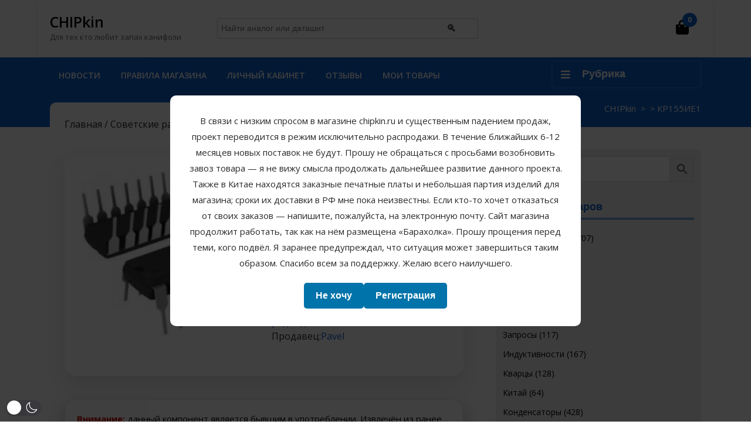

--- FILE ---
content_type: text/html; charset=UTF-8
request_url: https://chipkin.ru/wp-admin/admin-ajax.php
body_size: 138
content:
{"post_id":11650,"counted":true,"storage":{"name":["pvc_visits[0]"],"value":["1769401322b11650"],"expiry":[1769401322]},"type":"post"}

--- FILE ---
content_type: text/css
request_url: https://chipkin.ru/wp-content/cache/autoptimize/css/autoptimize_single_350971f3b9c1dffad6d58c5fb4893364.css?ver=6.8.3
body_size: 53821
content:
html{line-height:1.15;-ms-text-size-adjust:100%;-webkit-text-size-adjust:100%}body{margin:0;font-family:'Open Sans',sans-serif}h1,h2,h3,h4,h5,h6{font-family:'Poppins',sans-serif}p{margin-bottom:0;line-height:1.8;font-size:15px}article,aside,footer,header,nav,section{display:block}button,input,optgroup,select,textarea{font-size:100%;line-height:1.15;margin:0}button,input{overflow:visible}button,select{text-transform:none}button,html [type=button],[type=reset],[type=submit]{-webkit-appearance:button}button::-moz-focus-inner,[type=button]::-moz-focus-inner,[type=reset]::-moz-focus-inner,[type=submit]::-moz-focus-inner{border-style:none;padding:0}button:-moz-focusring,[type=button]:-moz-focusring,[type=reset]:-moz-focusring,[type=submit]:-moz-focusring{outline:1px dotted ButtonText}fieldset{border:1px solid #bbb;margin:0 2px;padding:.35em .625em .75em}legend{-webkit-box-sizing:border-box;-moz-box-sizing:border-box;box-sizing:border-box;color:inherit;display:table;max-width:100%;padding:0;white-space:normal}progress{display:inline-block;vertical-align:baseline}textarea{overflow:auto}[type=checkbox],[type=radio]{-webkit-box-sizing:border-box;-moz-box-sizing:border-box;box-sizing:border-box;padding:0}[type=number]::-webkit-inner-spin-button,[type=number]::-webkit-outer-spin-button{height:auto}[type=search]{-webkit-appearance:textfield;outline-offset:-2px}[type=search]::-webkit-search-cancel-button,[type=search]::-webkit-search-decoration{-webkit-appearance:none}::-webkit-file-upload-button{-webkit-appearance:button;font:inherit}details,menu{display:block}summary{display:list-item}canvas{display:inline-block}template{display:none}[hidden]{display:none}.clear:before,.clear:after,.entry-content:before,.entry-content:after,.entry-footer:before,.entry-footer:after,.comment-content:before,.comment-content:after,.site-header:before,.site-header:after,.site-content:before,.site-content:after,.site-footer:before,.site-footer:after,.nav-links:before,.nav-links:after,.pagination:before,.pagination:after,.comment-author:before,.comment-author:after,.widget-area:before,.widget-area:after,.widget:before,.widget:after,.comment-meta:before,.comment-meta:after{content:"";display:table;table-layout:fixed}.clear:after,.entry-content:after,.entry-footer:after,.comment-content:after,.site-header:after,.site-content:after,.site-footer:after,.nav-links:after,.pagination:after,.comment-author:after,.widget-area:after,.widget:after,.comment-meta:after{clear:both}label{color:#333;display:block;font-weight:800;margin-bottom:.5em}fieldset{margin-bottom:1em}input[type=text],input[type=email],input[type=url],input[type=password],input[type=search],input[type=number],input[type=tel],input[type=range],input[type=date],input[type=month],input[type=week],input[type=time],input[type=datetime],input[type=datetime-local],input[type=color],textarea{color:#666;background:#fff;background-image:-webkit-linear-gradient(rgba(255,255,255,0),rgba(255,255,255,0));border:1px solid #bbb;-webkit-border-radius:3px;border-radius:3px;display:block;padding:.7em;width:100%}input[type=text]:focus,input[type=email]:focus,input[type=url]:focus,input[type=password]:focus,input[type=search]:focus,input[type=number]:focus,input[type=tel]:focus,input[type=range]:focus,input[type=date]:focus,input[type=month]:focus,input[type=week]:focus,input[type=time]:focus,input[type=datetime]:focus,input[type=datetime-local]:focus,input[type=color]:focus,textarea:focus{color:#222;border-color:#333}select{border:1px solid #bbb;-webkit-border-radius:3px;border-radius:3px;height:3em;max-width:100%}input[type=radio],input[type=checkbox]{margin-right:.5em}input[type=radio]+label,input[type=checkbox]+label{font-weight:400}button,input[type=button],input[type=submit]{background-color:#222;border:0;-webkit-border-radius:2px;border-radius:2px;-webkit-box-shadow:none;box-shadow:none;color:#fff;cursor:pointer;display:inline-block;font-size:14px;font-size:.875rem;font-weight:800;line-height:1;padding:1em 2em;text-shadow:none;-webkit-transition:background .2s;transition:background .2s}input+button,input+input[type=button],input+input[type=submit]{padding:.75em 2em}button.secondary,input[type=reset],input[type=button].secondary,input[type=reset].secondary,input[type=submit].secondary{background-color:#ddd;color:#222}button:hover,button:focus,input[type=button]:hover,input[type=button]:focus,input[type=submit]:hover,input[type=submit]:focus{background:#767676}button.secondary:hover,button.secondary:focus,input[type=reset]:hover,input[type=reset]:focus,input[type=button].secondary:hover,input[type=button].secondary:focus,input[type=reset].secondary:hover,input[type=reset].secondary:focus,input[type=submit].secondary:hover,input[type=submit].secondary:focus{background:#bbb}hr{background-color:#bbb;border:0;height:1px;margin-bottom:1.5em}ul,ol{margin:0 0 1.5em;padding:0}ul{list-style:disc}ol{list-style:decimal}li>ul,li>ol{margin-bottom:0;margin-left:1.5em}dt{font-weight:700}dd{margin:0 1.5em 1.5em}table{border-collapse:collapse;margin:0 0 1.5em;width:100%}thead th{border-bottom:2px solid #bbb;padding-bottom:.5em}th{padding:.4em;text-align:left}tr{border-bottom:1px solid #eee}td{padding:.4em}th:first-child,td:first-child{padding-left:0}th:last-child,td:last-child{padding-right:0}.screen-reader-text{border:0;clip:rect(1px,1px,1px,1px);clip-path:inset(50%);height:1px;margin:-1px;overflow:hidden;padding:0;position:absolute;width:1px;word-wrap:normal !important}.screen-reader-text:focus{background-color:#eee;clip:auto !important;clip-path:none;color:#444;display:block;font-size:1em;height:auto;left:5px;line-height:normal;padding:15px 23px 14px;text-decoration:none;top:5px;width:auto;z-index:100000}a{color:#222;text-decoration:none}a:hover,a:active{color:#000;outline:0;text-decoration:none}a:focus,input:focus,textarea:focus,button:focus,.woocommerce form .form-row input.input-text:focus,.woocommerce form .form-row textarea:focus{text-decoration:none;outline:-webkit-focus-ring-color auto 1px}.site-footer a:focus,.site-footer input:focus,.site-footer button:focus,button.product-btn:focus,.topbar a:focus,.menu-sec a:focus{outline-color:#fff}.lz-content a,.entry-content a,.comment-body a,.textwidget a,.woocommerce-product-details__short-description a{color:#0d61cc;text-decoration:underline}.entry-content a,.entry-summary a,.widget a,.site-footer .widget-area a,.posts-navigation a,.widget_authors a strong{-webkit-transition:color 80ms ease-in,-webkit-box-shadow .13s ease-in-out;transition:color 80ms ease-in,-webkit-box-shadow .13s ease-in-out;transition:color 80ms ease-in,box-shadow .13s ease-in-out;transition:color 80ms ease-in,box-shadow .13s ease-in-out,-webkit-box-shadow .13s ease-in-out}.entry-title a,.entry-meta a,.page-links a,.page-links a .page-number,.entry-footer a,.entry-footer .cat-links a,.entry-footer .tags-links a,.edit-link a,.post-navigation a,.logged-in-as a,.comment-navigation a,.comment-metadata a,.comment-metadata a.comment-edit-link,.comment-reply-link,a .nav-title,.pagination a,.comments-pagination a,.site-info a,.widget .widget-title a,.widget ul li a,.site-footer .widget-area ul li a,.site-footer .widget-area ul li a{text-decoration:none;-webkit-transition:color 80ms ease-in,-webkit-box-shadow .13s ease-in-out;transition:color 80ms ease-in,-webkit-box-shadow .13s ease-in-out;transition:color 80ms ease-in,box-shadow .13s ease-in-out;transition:color 80ms ease-in,box-shadow .13s ease-in-out,-webkit-box-shadow .13s ease-in-out}.entry-content a img,.widget a img{-webkit-box-shadow:0 0 0 8px #fff;box-shadow:0 0 0 8px #fff}.post-navigation a:focus .icon,.post-navigation a:hover .icon{color:#222}.continue-btn a{color:#fff;background:#0d61cc;padding:12px 25px;display:inline-block;border-radius:30px;font-size:15px;text-decoration:none}.continue-btn a:hover{background:#ff0c12}.continue-btn{margin-top:15px;text-align:right}.post-thumbnail{margin-bottom:10px}.post-thumbnail a img{-webkit-backface-visibility:hidden;-webkit-transition:opacity .2s;transition:opacity .2s}.post-thumbnail a:hover img,.post-thumbnail a:focus img{opacity:.7}#inner-pages-header{padding:2% 0 5%;position:relative;background:#0d61cc}#inner-pages-header h1{color:#fff;font-weight:600;font-size:30px;margin:0;letter-spacing:1px}#inner-pages-header .theme-breadcrumb{font-size:14px;color:#fff}#inner-pages-header .theme-breadcrumb a,#inner-pages-header .theme-breadcrumb span{color:#fff;font-size:15px;display:inline-block}#inner-pages-header .theme-breadcrumb a{color:#fff}.single .content-area,.page-template-default .content-area{margin:-80px 0 0;position:relative;padding:25px;background:#fff;border-radius:10px}.page-template-custom-home-page #inner-pages-header{display:none}#sidelong-menu,#top-menu{display:inline;background:#0d61cc}#resp-menu{display:none}#top-menu{text-align:right}ul.list_nav{margin:0 auto;text-align:center;display:block}.nav-menu ul{margin:0;padding:0;font-weight:400;font-size:14px;text-transform:uppercase;font-weight:700}.nav-menu li{display:inline-block;margin:0;position:relative;padding:15px 20px 8px 15px}.nav-menu ul li a{color:#fff;font-size:14px;display:block;text-transform:uppercase;font-weight:600;border-bottom:1px solid transparent}.nav-menu ul li a:hover{border-bottom-color:#8a9dbc;color:#8a9dbc}.nav-menu ul ul{display:none;position:absolute;min-width:215px;z-index:9999;animation-name:bounceInUp}.nav-menu ul ul ul{left:216px;top:0}.nav-menu ul ul a{color:#fff;padding:10px;background:#0d61cc;transition:all .5s ease 0s;border:none}.nav-menu ul ul a:hover{background:#000;color:#fff}.nav-menu ul ul li{float:none;display:block;text-align:left;border-left:none;border-right:none !important;padding:0}.nav-menu ul ul li:last-child{border-bottom:0}.nav-menu ul li:hover>ul{display:block}.nav-menu a:hover{color:#121212}.nav-menu .menu>ul>li.highlight{background-color:#006ccc}.nav-menu .menu>ul>li.highlight:hover{background:0 0}.sf-arrows .sf-with-ul:after{content:'\f107';font-family:'Font Awesome 5 Free';font-weight:900;position:absolute;right:6px;top:16px}.sf-arrows ul .sf-with-ul:hover:after{transform:rotate(270deg)}.sf-arrows ul .sf-with-ul:after{top:12px;right:15px}.toggle-menu,a.closebtn{display:none}.custom-header{margin-bottom:0 !important}.main-top{padding:10px 0;background:#fff}.logo{padding:12px 0}.logo h1,.logo p.site-title{font-size:25px;margin-bottom:0;line-height:1.2;font-weight:600}.logo h1 a,.logo p.site-title a{text-decoration:none !important;color:#000}.menu-sec{background:#0d61cc;padding:4px 0}.topbar{background:#0d61cc}.sale-text{padding:14px 0;color:#fff;font-size:14px}.sale-text i{margin-right:6px;font-size:13px}.main-top .search-box{margin:15px 0}form.woocommerce-product-search{position:relative}.woocommerce-product-search input.search-field{border-radius:5px;border:2px solid #e5e5e5;font-size:14px}.woocommerce-product-search button{background:url(//chipkin.ru/wp-content/themes/perfect-ecommerce-store/assets/images/search.png) center no-repeat #0d61cc;text-indent:-99999px;width:45px;border-radius:5px;border-top-left-radius:0;border-bottom-left-radius:0;bottom:0;top:0;right:0;position:absolute;padding:0}#sidebar .woocommerce-product-search input.search-field{border-color:#aaa}.cart_icon{text-align:center;margin:24px 0}.cart_icon i{color:#000;font-size:25px}span.cart-value{position:absolute;top:12px;color:#fff;font-weight:700;background:#0d61cc;font-size:12px;border-radius:50%;width:25px;line-height:2}li.cart_box{list-style:none}button.product-btn{width:100%;border:2px solid #2273cf;background:#0d61cc;padding:8px 14px;cursor:pointer;font-size:18px;font-weight:600;color:#fff;text-align:left;border-radius:5px}.product-btn i{font-size:18px;margin:5px 20px 5px 0;float:left}.category-box{position:relative}.menu-sec .product-cat{background:#fff;position:absolute;width:100%;z-index:999;list-style:none;box-shadow:0px 4px 4px rgba(0,0,0,.3);border-bottom-left-radius:5px;border-bottom-right-radius:5px;max-height:445px;overflow-y:scroll;display:none}.product-cat i{font-size:10px;margin-right:5px;font-size:11px;font-weight:400;color:#7c8396;transform:scale(1);transition:all .5s ease 0s}.product-cat li a{color:#7c8396;font-size:14px;text-transform:capitalize;padding:10px;display:block}.product-cat a:hover,.product-cat a:hover i{color:#0d61cc}.product-cat a:hover i{transform:scale(1.3);color:#0d61cc}#masthead .wrap{position:relative}.site-header{background-color:#eee;position:relative}.site-title,.site-title a{color:#222;opacity:1}body.has-header-image .site-title,body.has-header-video .site-title,body.has-header-image .site-title a,body.has-header-video .site-title a{color:#fff}.site-description{color:#666;font-size:13px;font-size:.8125rem;margin-bottom:0}body.has-header-image .site-description,body.has-header-video .site-description{color:#fff;opacity:.8}.custom-logo-link{display:inline-block;padding-right:1em;vertical-align:middle;width:auto}.custom-logo-link img{display:inline-block;max-height:80px;width:auto}body.home.title-tagline-hidden.has-header-image .custom-logo-link img,body.home.title-tagline-hidden.has-header-video .custom-logo-link img{max-height:200px;max-width:100%}.custom-logo-link a:hover,.custom-logo-link a:focus{opacity:.9}body:not(.title-tagline-hidden) .site-branding-text{display:inline-block;vertical-align:middle}.custom-header{position:relative}.has-header-image.perfect-ecommerce-store-front-page .custom-header,.has-header-video.perfect-ecommerce-store-front-page .custom-header,.has-header-image.home.blog .custom-header,.has-header-video.home.blog .custom-header{display:table;height:300px;height:75vh;width:100%}.custom-header-media{bottom:0;left:0;overflow:hidden;position:absolute;right:0;top:0;width:100%}.custom-header-media:before{background:-moz-linear-gradient(to top,rgba(0,0,0,0) 0%,rgba(0,0,0,.3) 75%,rgba(0,0,0,.3) 100%);background:-webkit-linear-gradient(to top,rgba(0,0,0,0) 0%,rgba(0,0,0,.3) 75%,rgba(0,0,0,.3) 100%);background:linear-gradient(to bottom,rgba(0,0,0,0) 0%,rgba(0,0,0,.3) 75%,rgba(0,0,0,.3) 100%);filter:progid:DXImageTransform.Microsoft.gradient(startColorstr="#00000000",endColorstr="#4d000000",GradientType=0);bottom:0;content:"";display:block;height:100%;left:0;position:absolute;right:0;z-index:2}.has-header-image .custom-header-media img,.has-header-video .custom-header-media video,.has-header-video .custom-header-media iframe{position:fixed;height:auto;left:50%;max-width:1000%;min-height:100%;min-width:100%;min-width:100vw;width:auto;top:50%;padding-bottom:1px;-ms-transform:translateX(-50%) translateY(-50%);-moz-transform:translateX(-50%) translateY(-50%);-webkit-transform:translateX(-50%) translateY(-50%);transform:translateX(-50%) translateY(-50%)}.wp-custom-header .wp-custom-header-video-button{background-color:rgba(34,34,34,.5);border:1px solid rgba(255,255,255,.6);color:rgba(255,255,255,.6);height:45px;overflow:hidden;padding:0;position:fixed;right:30px;top:30px;-webkit-transition:background-color .2s ease-in-out,border-color .2s ease-in-out,color .3s ease-in-out;transition:background-color .2s ease-in-out,border-color .2s ease-in-out,color .3s ease-in-out;width:45px}.wp-custom-header .wp-custom-header-video-button:hover,.wp-custom-header .wp-custom-header-video-button:focus{border-color:rgba(255,255,255,.8);background-color:rgba(34,34,34,.8);color:#fff}.admin-bar .wp-custom-header-video-button{top:62px}.has-header-image:not(.perfect-ecommerce-store-front-page):not(.home) .custom-header-media img{bottom:0;position:absolute;top:auto;-ms-transform:translateX(-50%) translateY(0);-moz-transform:translateX(-50%) translateY(0);-webkit-transform:translateX(-50%) translateY(0);transform:translateX(-50%) translateY(0)}@supports (object-fit:cover){.has-header-image .custom-header-media img,.has-header-video .custom-header-media video,.has-header-video .custom-header-media iframe,.has-header-image:not(.perfect-ecommerce-store-front-page):not(.home) .custom-header-media img{height:100%;left:0;-o-object-fit:cover;object-fit:cover;top:0;-ms-transform:none;-moz-transform:none;-webkit-transform:none;transform:none;width:100%}}body:not(.has-header-image):not(.has-header-video) .custom-header-media{display:none}.perfect-ecommerce-store-front-page .site-content{padding:0}.perfect-ecommerce-store-panel{overflow:hidden;position:relative}.panel-image{background-position:center center;background-repeat:no-repeat;-webkit-background-size:cover;background-size:cover;position:relative}.panel-image:before{background:-webkit-linear-gradient(to top,rgba(0,0,0,0) 0%,rgba(0,0,0,.3) 100%);background:-webkit-gradient(linear,left top,left bottom,from(rgba(0,0,0,0)),to(rgba(0,0,0,.3)));background:-webkit-linear-gradient(to top,rgba(0,0,0,0) 0%,rgba(0,0,0,.3) 100%);background:linear-gradient(to bottom,rgba(0,0,0,0) 0%,rgba(0,0,0,.3) 100%);filter:progid:DXImageTransform.Microsoft.gradient(startColorstr="#00000000",endColorstr="#4d000000",GradientType=0);bottom:0;content:"";left:0;right:0;position:absolute;top:100px}.perfect-ecommerce-store-front-page article:not(.has-post-thumbnail):not(:first-child){border-top:1px solid #ddd}.panel-content{position:relative}.panel-content .wrap{padding-bottom:.5em;padding-top:1.75em}.perfect-ecommerce-store-panel .edit-link{display:block;margin:.3em 0 0}.perfect-ecommerce-store-panel .entry-header .edit-link{font-size:14px;font-size:.875rem}.perfect-ecommerce-store-front-page .panel-content .recent-posts article{border:0;color:#333;margin-bottom:3em}.recent-posts .entry-header{margin-bottom:1.2em}.page .panel-content .recent-posts .entry-title{font-size:20px;font-size:1.25rem;font-weight:300;letter-spacing:0;text-transform:none}.perfect-ecommerce-store-panel .recent-posts .entry-header .edit-link{color:#222;display:inline-block;font-size:11px;font-size:.6875rem;margin-left:1em}#content{padding:3% 0}.page-template-custom-home-page #content{padding:0}#first-section{padding:1% 0}#first-section .product-cat{background:#fff;list-style:none;border-radius:5px;border:2px solid #e6e6e6;border-bottom-left-radius:3px;border-bottom-right-radius:3px}#first-section .product-cat ul{list-style:none;height:430px;overflow-y:scroll;margin:0}#first-section strong{width:100%;border:2px solid #2273cf;background:#0d61cc;padding:10px 14px;cursor:pointer;font-size:16px;font-weight:700;color:#fff;text-align:left;border-radius:4px;border-bottom-left-radius:0;border-bottom-right-radius:0;display:block}#first-section .product-cat li{margin:0 10px}#slider .carousel-control-next-icon,#slider .carousel-control-prev-icon{background:0 0;border:1px dashed #0d61cc;padding:4px 10px;color:#ff0c12;font-size:12px;font-weight:500}#slider .carousel-control-next-icon:hover,#slider .carousel-control-prev-icon:hover{border-color:#ff0c12;color:#0d61cc;transition:all .3s cubic-bezier(0,.000,.23,1);background-position:0;transform:scale(.9)}#slider{max-width:100%;padding:0;background:#fff;position:relative}#slider img{width:100%;opacity:.8}#slider .carousel-item-next,#slider .carousel-item-prev,#slider .carousel-item.active{display:block !important}#slider .carousel-control-prev{top:auto;left:auto;right:5%;opacity:1;width:10%;bottom:17%}#slider .carousel-control-next{opacity:1;top:auto;left:auto;right:5%;width:10%;bottom:10%}.carousel-control-next-icon,.carousel-control-prev-icon{width:auto;height:auto}#slider .inner_carousel{text-align:left}#slider .inner_carousel h1{color:#000;font-weight:600;font-size:35px;margin-bottom:30px;padding:0}#slider .inner_carousel p{color:#fff;font-size:15px;letter-spacing:0px;margin-bottom:20px;font-weight:400}#slider .read-btn a.blogbutton-small{color:#fff;background:#0d61cc;padding:12px 25px;font-weight:500;font-size:16px;border-radius:4px}#slider .read-btn a.blogbutton-small:hover{background:#ff0c12;color:#fff}#slider .read-btn{margin-top:10px}#slider .carousel-caption{top:50%;transform:translateY(-50%);right:45%;left:4%;padding:0}#our-products{padding:1% 0}.blocks-sec{padding-bottom:2%}.blocks-sec .blocks{background:#eaeaea;padding:10px;border-radius:8px}.blocks-sec .blocks p{color:#848b93;font-size:14px}.blocks-sec .blocks strong{display:block;text-transform:uppercase;font-size:20px;font-weight:700;margin-bottom:10px}.blocks-sec .blocks strong a{color:#000}.blocks-sec .blocks:hover strong a{color:#0d61cc}.blocks-sec .block-text{padding:20px 6px}.pro-title strong{border-bottom:solid 1px #eaeaea;padding:5px 0;display:block;font-size:14px;color:#000;font-weight:600;text-transform:uppercase}.woocommerce ul.products li.product .button{text-indent:-99999px;background:url(//chipkin.ru/wp-content/themes/perfect-ecommerce-store/assets/images/cart.png) center no-repeat #fff;position:absolute;top:auto;bottom:0;left:5px;line-height:.8;opacity:0;-webkit-transform:translateY(100%);-moz-transform:translateY(100%);-ms-transform:translateY(100%);transform:translateY(100%);-webkit-transition:-webkit-transform .4s,opacity .1s .3s;-moz-transition:-moz-transform .4s,opacity .1s .3s;transition:transform 1.04s,opacity .1s .3s}.woocommerce ul.products li.product .button:hover{background:url(//chipkin.ru/wp-content/themes/perfect-ecommerce-store/assets/images/cart1.png) center no-repeat #fff}.woocommerce ul.products li.product:hover .button,.woocommerce ul.products li.product .button:focus{top:50%;left:5px;bottom:auto;opacity:1;-webkit-transform:translateY(-50%);-moz-transform:translateY(-50%);-ms-transform:translateY(-50%);transform:translateY(-50%);-webkit-transition:-webkit-transform .4s,opacity .1s;-moz-transition:-moz-transform .4s,opacity .1s;transition:transform .4s,opacity .1s;display:block}.woocommerce ul.products li.product:hover .woocommerce-loop-product__title{color:#ff0c12}.woocommerce ul.products li.product .woocommerce-loop-product__title{font-weight:400;font-size:16px !important}.category{padding:2% 0}.box-con{position:absolute;top:50%;margin:0 auto;text-align:center;width:100%;transform:translateY(-50%);color:#fff;font-size:30px}.box-con p{font-size:25px;text-transform:uppercase;font-weight:600;letter-spacing:1px}.box-image{background:#000;position:relative}.box-image img{opacity:.7}.woocommerce-product-gallery__image{padding:5px}h2.woocommerce-loop-product__title{color:#333;font-size:18px !important}.woocommerce ul.products li.product a img{margin:0}.woocommerce ul.products li.product .price{color:#7c8396;font-size:13px;font-weight:500}span.price del{margin-right:5px}.woocommerce ul.products li.product,.woocommerce-page ul.products li.product{margin-bottom:20px}.woocommerce #respond input#submit.alt,.woocommerce a.button.alt,.woocommerce button.button.alt,.woocommerce input.button.alt,.woocommerce #respond input#submit,.woocommerce a.button,.woocommerce button.button,.woocommerce input.button{color:#fff;background:#0d61cc;border-radius:30px;font-weight:400}.woocommerce #respond input#submit:hover,.woocommerce a.button:hover,.woocommerce button.button:hover,.woocommerce input.button:hover,.woocommerce #respond input#submit.alt:hover,.woocommerce a.button.alt:hover,.woocommerce button.button.alt:hover,.woocommerce input.button.alt:hover{background:#ff0c12;color:#fff}.woocommerce .quantity .qty{padding:8px}.select2-container--default .select2-selection--single{height:45px !important}.select2-container--default .select2-selection--single .select2-selection__rendered{padding:8px}.select2-container--default .select2-selection--single .select2-selection__arrow{top:10px !important}form.woocommerce-form.woocommerce-form-login.login{display:inline-block}.woocommerce .woocommerce-form-login .woocommerce-form-login__rememberme{display:block}span.onsale{background:#0d61cc !important;box-shadow:3px 3px 0 0 #333;padding:0 !important}.woocommerce-page .entry-content{width:100% !important}nav.woocommerce-MyAccount-navigation ul li{background:#0d61cc;margin-bottom:5px;font-size:17px;padding:12px 10px}nav.woocommerce-MyAccount-navigation ul li a{color:#fff;text-decoration:none}nav.woocommerce-MyAccount-navigation ul{padding:0 !important;margin:0;list-style:none}.col-1,.col-2{max-width:100% !important}.posted_in{display:block}.entry-summary a{color:#0d61cc}.woocommerce button.button.alt{padding:15px;border:none}.woocommerce-message{border-color:#0d61cc}.woocommerce-message:before,.woocommerce div.product p.price,.woocommerce div.product span.price,a.showcoupon{color:#0d61cc}.back-to-top,.back-to-top:after,.back-to-top-text{transition:all .25s ease-in-out}.back-to-top,.back-to-top:after{position:fixed;height:45px;width:45px;color:#fff;padding:3px 5px;font-size:12px;font-weight:700;background:#0d61cc}.back-to-top{right:30px;bottom:-12%;z-index:999;text-align:center;text-decoration:none;text-transform:uppercase;transform:rotate(-45deg);background:#000;border-radius:0}.back-to-top:after{display:inline-block;content:"";right:-1px;bottom:0;border-width:1px;background:0 0}.back-to-top-text{display:block;position:relative;transform:rotate(45deg) translate(2%,0%)}.back-to-top:focus{outline:none;background:#000}.back-to-top:hover:after{transform:translate(25%,-25%);background:#0d61cc;z-index:9;color:#fff}.back-to-top:hover{color:#fff;background:#000}.back-to-top:hover .back-to-top-text{z-index:99;transform:rotate(45deg) translate(2px,-16px)}.show-back-to-top{bottom:4%}.site-content-contain{position:relative}.sticky{position:relative}.post:not(.sticky) .icon-thumb-tack{display:none}.sticky .icon-thumb-tack{display:block;height:18px;left:-1.5em;position:absolute;top:1.65em;width:20px}.page .panel-content .entry-title,.page-title,body.page:not(.perfect-ecommerce-store-front-page) .entry-title{color:#222;font-size:25px;font-weight:600}.entry-header .entry-title{margin-bottom:0}.entry-title a{color:#0d61cc;text-decoration:none}h3.entry-title{font-size:20px;font-weight:500;padding-bottom:10px}.entry-title:not(:first-child){padding-top:0}.entry-meta{color:#767676;font-size:11px;font-size:.6875rem;font-weight:800;letter-spacing:.1818em;padding-bottom:.25em;text-transform:uppercase}.entry-meta a{color:#767676}.byline,.updated:not(.published){display:none}.single .byline,.group-blog .byline{display:inline}.pagination,.comments-pagination{border-top:1px solid #eee;font-size:14px;font-size:.875rem;font-weight:800;padding:2em 0 3em;text-align:center}.pagination .icon,.comments-pagination .icon{width:.666666666em;height:.666666666em}.comments-pagination{border:0}.page-numbers{display:none;padding:.5em .75em}.page-numbers.current{color:#767676;display:inline-block}.page-numbers.current .screen-reader-text{clip:auto;height:auto;overflow:auto;position:relative !important;width:auto}.prev.page-numbers,.next.page-numbers{background-color:#0d61cc;-webkit-border-radius:2px;border-radius:2px;display:inline-block;font-size:15px;line-height:1;border:1px solid #0d61cc;color:#fff;font-weight:600}.prev.page-numbers,.next.page-numbers{-webkit-transition:background-color .2s ease-in-out,border-color .2s ease-in-out,color .3s ease-in-out;transition:background-color .2s ease-in-out,border-color .2s ease-in-out,color .3s ease-in-out}.prev.page-numbers:focus,.prev.page-numbers:hover,.next.page-numbers:focus,.next.page-numbers:hover{background:0 0;color:#000;cursor:pointer}.nav-links a{color:#000;text-decoration:none !important}.prev.page-numbers,.next.page-numbers{font-size:14px;padding:10px}p.link-more{text-align:center;margin-top:0}a.more-link{color:#fff;background:#0d61cc;padding:6px 10px;float:left}.more-link:before{margin-top:0 !important}.entry-content blockquote.alignleft,.entry-content blockquote.alignright{color:#666;font-size:13px;font-size:.8125rem;width:48%}.blog .site-main>article,.archive .site-main>article,.search .site-main>article{padding-bottom:2em}body:not(.perfect-ecommerce-store-front-page) .entry-header,body:not(.perfect-ecommerce-store-front-page) .entry-content,body:not(.perfect-ecommerce-store-front-page) #comments{margin-left:auto;margin-right:auto}.blog .entry-meta a.post-edit-link,.archive .entry-meta a.post-edit-link,.search .entry-meta a.post-edit-link{color:#222;display:inline-block;margin-left:1em;white-space:nowrap}.search .page .entry-meta a.post-edit-link{margin-left:0;white-space:nowrap}.taxonomy-description{color:#666;font-size:13px;font-size:.8125rem}.entry-content .more-link:before{content:"";display:block;margin-top:1.5em}.article_content{background:#eee;margin-bottom:25px;padding:15px;border-radius:5px}.single-post:not(.has-sidebar) #primary,.page.page-one-column:not(.perfect-ecommerce-store-front-page) #primary,.archive.page-one-column:not(.has-sidebar) .page-header,.archive.page-one-column:not(.has-sidebar) #primary{margin-left:auto;margin-right:auto;max-width:740px}.single-featured-image-header{background-color:#fafafa;border-bottom:1px solid #eee}.single-featured-image-header img{display:none;margin:auto}.page-links{font-size:14px;font-size:.875rem;font-weight:800;padding:2em 0 3em}.page-links .page-number{color:#767676;display:inline-block;padding:.5em 1em}.page-links a{display:inline-block}.page-links a .page-number{color:#222}.entry-footer{margin-top:1em}.entry-footer .cat-links,.entry-footer .tags-links{display:block;font-size:11px;font-size:.6875rem;font-weight:800;letter-spacing:.1818em;padding-left:2.5em;position:relative;text-transform:uppercase}.entry-footer .cat-links+.tags-links{margin-top:1em}.entry-footer .cat-links a,.entry-footer .tags-links a{color:#333}.entry-footer .cat-links .icon,.entry-footer .tags-links .icon{color:#767676;left:0;margin-right:.5em;position:absolute;top:2px}.entry-footer .edit-link{display:inline-block}.entry-footer .edit-link a.post-edit-link{background-color:#222;-webkit-border-radius:2px;border-radius:2px;-webkit-box-shadow:none;box-shadow:none;color:#fff;display:inline-block;font-size:14px;font-size:.875rem;font-weight:800;margin-top:2em;padding:.7em 2em;-webkit-transition:background-color .2s ease-in-out;transition:background-color .2s ease-in-out;white-space:nowrap}.entry-footer .edit-link a.post-edit-link:hover,.entry-footer .edit-link a.post-edit-link:focus{background-color:#767676}.blog .format-status .entry-title,.archive .format-status .entry-title,.blog .format-aside .entry-title,.archive .format-aside .entry-title{display:none}.format-quote blockquote{color:#333;font-size:20px;font-size:1.25rem;font-weight:300;overflow:visible;position:relative}.format-quote blockquote .icon{display:block;height:20px;left:-1.25em;position:absolute;top:.4em;-webkit-transform:scale(-1,1);-ms-transform:scale(-1,1);transform:scale(-1,1);width:20px}.copyright{width:100%;padding:15px 0;background:#101010}.nav-subtitle{background:0 0;color:#767676;display:block;font-size:16px;font-weight:600}.nav-title{color:#333;font-size:15px;font-size:.9375rem}.post-navigation .nav-next{margin-top:1.5em}.nav-links .nav-previous .nav-title .nav-title-icon-wrapper{margin-right:.5em}.nav-links .nav-next .nav-title .nav-title-icon-wrapper{margin-left:.5em}.page-header{padding:10px 0}.page .entry-header .edit-link{font-size:14px;font-size:.875rem}.search .page .entry-header .edit-link{font-size:11px;font-size:.6875rem}.page-links{clear:both;margin:0 0 1.5em}.error404 .page-content .search-form,.search .page-content .search-form{display:inline-block}.site-footer{background-color:#0c0c0c}.site-footer .wrap{padding-bottom:1.5em;padding-top:2em}.site-footer .widget-area{padding-bottom:2em;padding-top:2em}.site-footer .widget-area a:hover{color:#0d61cc}.site-footer .widget-area .tagcloud a:hover{background:#0d61cc;border:1px solid #000;color:#000}.site-info a,.site-info a:hover,.site-info p{margin-bottom:0;color:#fff;font-size:15px;font-weight:400;text-align:center}.site-info a :focus{color:#ccc}.site-info .sep{margin:0;display:block;visibility:hidden;height:0;width:100%}#comments{clear:both;padding:2em 0 .5em}#comments input[type=submit]{margin:10px 0}.comments-title{font-size:20px;font-size:1.25rem;margin-bottom:1.5em}.comment-list,.comment-list .children{list-style:none;margin:0;padding:0}.comment-list li:before{display:none}.comment-body{margin-left:65px}.comment-author{font-size:16px;font-size:1rem;margin-bottom:.4em;position:relative;z-index:2}.comment-author .avatar{height:50px;width:50px}.comment-author .says{display:none}.comment-meta{margin-bottom:10px}.comment-metadata,.comment-metadata a{color:#767676}.comment-metadata a.comment-edit-link{color:#222;margin-left:1em}.comment-body{color:#333;font-size:14px;font-size:.875rem;margin-bottom:2em}.comment-reply-link{font-weight:800;position:relative}.comment-reply-link .icon{color:#222;left:-2em;height:1em;position:absolute;top:0;width:1em}.children .comment-author .avatar{height:30px;left:-45px;width:30px}.bypostauthor>.comment-body>.comment-meta>.comment-author .avatar{border:1px solid #333;padding:2px}.no-comments,.comment-awaiting-moderation{color:#767676;font-size:14px;font-size:.875rem;font-style:italic}.comments-pagination{margin:2em 0 3em}.form-submit{text-align:right}#secondary{padding:1em 0 2em}.widget{margin-bottom:2em}#sidebar .widget{padding:12px;background:#eee;border-radius:5px}h3.widget-title{color:#fff;font-size:20px;font-weight:600;margin-bottom:10px;padding:10px 0}.site-footer h3.widget-title:before{content:'';display:block;width:50px;height:2px;background:#242424;transition:width .3s;position:relative;top:32px}#sidebar h3.widget-title{padding:0;display:block;color:#0d61cc;font-size:18px;letter-spacing:normal}#sidebar .tagcloud a:hover{background:#0d61cc;border:1px solid #000;color:#000}div#sidebar a{color:#292b2c}.widget_container{margin-bottom:15px;border-bottom-style:double;border-bottom-color:#0d61cc}.widget-title a{color:inherit}.widget select{width:100%}.widget ul{list-style:none;margin:0}.widget ul li,.widget ol li{padding:6px 0;font-size:14px}.widget ul li ul{margin:0 0 -1px;padding:0;position:relative}.widget ul li li{border:0}.widget_top-posts ul li ul,.widget_rss_links ul li ul,.widget-grofile ul.grofile-links li ul,.widget_pages ul li ul,.widget_meta ul li ul{bottom:0}.widget_nav_menu ul li li,.widget_top-posts ul li,.widget_top-posts ul li li,.widget_rss_links ul li,.widget_rss_links ul li li,.widget-grofile ul.grofile-links li,.widget-grofile ul.grofile-links li li{padding-bottom:.25em;padding-top:.25em}.widget_rss ul li{padding-bottom:1em;padding-top:1em}.widget .post-date,.widget .rss-date{font-size:.81em}.widget_text{word-wrap:break-word}.widget_text ul{list-style:disc;margin:0 0 1.5em 1.5em}.widget_text ol{list-style:decimal}.widget_text ul li,.widget_text ol li{border:none}.widget_text ul li:last-child,.widget_text ol li:last-child{padding-bottom:0}.widget_text ul li ul{margin:0 0 0 1.5em}.widget_text ul li li{padding-left:0;padding-right:0}.widget_text ol li{list-style-position:inside}.widget_text ol li+li{margin-top:-1px}.widget_rss .widget-title .rsswidget:first-child{float:right}.widget_rss .widget-title .rsswidget:first-child:hover{background-color:transparent}.widget_rss .widget-title .rsswidget:first-child img{display:block}.widget_rss ul li{padding:2.125em 0}.widget_rss ul li:first-child{border-top:none;padding-top:0}.widget_rss li .rsswidget{font-size:22px;font-size:1.375rem;font-weight:300;line-height:1.4}.widget_rss .rss-date,.widget_rss li cite{color:#767676;display:block;font-size:10px;font-size:.625rem;font-style:normal;font-weight:800;letter-spacing:.18em;line-height:1.5;text-transform:uppercase}.widget_rss .rss-date{margin:.5em 0 1.5em;padding:0}.widget_rss .rssSummary{margin-bottom:.5em}.widget_contact_info .contact-map{margin-bottom:.5em}.widget-grofile h4{font-size:16px;font-size:1rem;margin-bottom:0}.widget_recent_comments table,.widget_recent_comments th,.widget_recent_comments td{border:0}.widget_recent_entries .post-date{display:block}.search-form{position:relative}.search-form .search-submit{bottom:3px;padding:.55em 1em;position:absolute;right:3px}.search-form .search-submit .icon{height:24px;top:-2px;width:24px}button.search-submit{background-color:#0d61cc}.tagcloud,.widget_tag_cloud,.wp_widget_tag_cloud{line-height:1.5}.widget .tagcloud a,.widget.widget_tag_cloud a,.wp_widget_tag_cloud a{border:1px solid #ddd;-webkit-box-shadow:none;box-shadow:none;display:inline-block;float:left;font-size:14px !important;font-size:.875rem !important;margin:4px 4px 0 0 !important;padding:4px 10px 5px !important;position:relative;-webkit-transition:background-color .2s ease-in-out,border-color .2s ease-in-out,color .3s ease-in-out;transition:background-color .2s ease-in-out,border-color .2s ease-in-out,color .3s ease-in-out;width:auto;word-wrap:break-word;z-index:0}.widget .tagcloud a:hover,.widget .tagcloud a:focus,.widget.widget_tag_cloud a:hover,.widget.widget_tag_cloud a:focus,.wp_widget_tag_cloud a:hover,.wp_widget_tag_cloud a:focus{border-color:#bbb;-webkit-box-shadow:none;box-shadow:none;text-decoration:none}.widget_calendar th,.widget_calendar td{text-align:center}.site-footer .widget_calendar th,.site-footer .widget_calendar td{color:#fff}.widget_calendar tfoot td{border:0}img,video{height:auto;max-width:100%}img.alignleft,img.alignright{float:none;margin:0}.aligncenter{text-align:center}.page-content .wp-smiley,.entry-content .wp-smiley,.comment-content .wp-smiley{border:none;margin-bottom:0;margin-top:0;padding:0}embed,iframe,object{margin-bottom:1.5em;max-width:100%}.wp-caption,.gallery-caption{color:#666;font-size:13px;font-size:.8125rem;font-style:italic;margin-bottom:1.5em;max-width:100%}.wp-caption img[class*=wp-image-]{display:block;margin-left:auto;margin-right:auto}.wp-caption .wp-caption-text{margin:.8075em 0}.mejs-container{margin-bottom:1.5em}.site-content .wp-playlist-light{border-color:#eee;color:#222}.site-content .wp-playlist-light .wp-playlist-current-item .wp-playlist-item-album{color:#333}.site-content .wp-playlist-light .wp-playlist-current-item .wp-playlist-item-artist{color:#767676}.site-content .wp-playlist-light .wp-playlist-item{border-bottom:1px dotted #eee;-webkit-transition:background-color .2s ease-in-out,border-color .2s ease-in-out,color .3s ease-in-out;transition:background-color .2s ease-in-out,border-color .2s ease-in-out,color .3s ease-in-out}.site-content .wp-playlist-light .wp-playlist-item:hover,.site-content .wp-playlist-light .wp-playlist-item:focus{border-bottom-color:rgba(0,0,0,0);background-color:#767676;color:#fff}.site-content .wp-playlist-light a.wp-playlist-caption:hover,.site-content .wp-playlist-light .wp-playlist-item:hover a,.site-content .wp-playlist-light .wp-playlist-item:focus a{color:#fff}.site-content .wp-playlist-dark{background:#222;border-color:#333}.site-content .wp-playlist-dark .mejs-container .mejs-controls{background-color:#333}.site-content .wp-playlist-dark .wp-playlist-caption{color:#fff}.site-content .wp-playlist-dark .wp-playlist-current-item .wp-playlist-item-album{color:#eee}.site-content .wp-playlist-dark .wp-playlist-current-item .wp-playlist-item-artist{color:#aaa}.site-content .wp-playlist-dark .wp-playlist-playing{background-color:#333}.site-content .wp-playlist-dark .wp-playlist-item{border-bottom:1px dotted #555;-webkit-transition:background-color .2s ease-in-out,border-color .2s ease-in-out,color .3s ease-in-out;transition:background-color .2s ease-in-out,border-color .2s ease-in-out,color .3s ease-in-out}.site-content .wp-playlist-dark .wp-playlist-item:hover,.site-content .wp-playlist-dark .wp-playlist-item:focus{border-bottom-color:rgba(0,0,0,0);background-color:#aaa;color:#222}.site-content .wp-playlist-dark a.wp-playlist-caption:hover,.site-content .wp-playlist-dark .wp-playlist-item:hover a,.site-content .wp-playlist-dark .wp-playlist-item:focus a{color:#222}.site-content .wp-playlist{padding:.625em .625em .3125em}.site-content .wp-playlist-current-item .wp-playlist-item-title{font-weight:700}.site-content .wp-playlist-current-item .wp-playlist-item-album{font-style:normal}.site-content .wp-playlist-current-item .wp-playlist-item-artist{font-size:10px;font-size:.625rem;font-weight:800;letter-spacing:.1818em;text-transform:uppercase}.site-content .wp-playlist-item{padding:0 .3125em;cursor:pointer}.site-content .wp-playlist-item:last-of-type{border-bottom:none}.site-content .wp-playlist-item a{padding:.3125em 0;border-bottom:none}.site-content .wp-playlist-item a,.site-content .wp-playlist-item a:focus,.site-content .wp-playlist-item a:hover{-webkit-box-shadow:none;box-shadow:none;background:0 0}.site-content .wp-playlist-item-length{top:5px}.gallery-item{display:inline-block;text-align:left;vertical-align:top;margin:0 0 1.5em;padding:0 1em 0 0;width:50%}.gallery-columns-1 .gallery-item{width:100%}.gallery-columns-2 .gallery-item{max-width:50%}.gallery-item a,.gallery-item a:hover,.gallery-item a:focus{-webkit-box-shadow:none;box-shadow:none;background:0 0;display:inline-block;max-width:100%}.gallery-item a img{display:block;-webkit-transition:-webkit-filter .2s ease-in;transition:-webkit-filter .2s ease-in;transition:filter .2s ease-in;transition:filter .2s ease-in,-webkit-filter .2s ease-in;-webkit-backface-visibility:hidden;backface-visibility:hidden}.gallery-item a:hover img,.gallery-item a:focus img{-webkit-filter:opacity(60%);filter:opacity(60%)}.gallery-caption{display:block;text-align:left;padding:0 10px 0 0;margin-bottom:0}.highlight-front-sections.perfect-ecommerce-store-customizer.perfect-ecommerce-store-front-page .perfect-ecommerce-store-panel:after{border:2px dashed #0085ba;bottom:1em;content:"";display:block;left:1em;position:absolute;right:1em;top:1em;z-index:1}.highlight-front-sections.perfect-ecommerce-store-customizer.perfect-ecommerce-store-front-page .perfect-ecommerce-store-panel .panel-content{z-index:2}.perfect-ecommerce-store-customizer.perfect-ecommerce-store-front-page .perfect-ecommerce-store-panel .perfect-ecommerce-store-panel-title{display:block;font-size:14px;font-size:.875rem;font-weight:700;letter-spacing:1px;padding:3em;text-transform:uppercase;text-align:center}.highlight-front-sections.perfect-ecommerce-store-customizer.perfect-ecommerce-store-front-page .perfect-ecommerce-store-panel:nth-of-type(1):after{border:none}.perfect-ecommerce-store-front-page.perfect-ecommerce-store-customizer #primary article.panel-placeholder{border:0}.perfect-ecommerce-store-panel .customize-partial-edit-shortcut button{top:30px;left:30px}.perfect-ecommerce-store-panel .customize-partial-edit-shortcut-hidden:before{visibility:visible}.no-svg .next.page-numbers .screen-reader-text,.no-svg .prev.page-numbers .screen-reader-text,.no-svg .search-submit .screen-reader-text{clip:auto;font-size:16px;font-size:1rem;font-weight:400;height:auto;position:relative !important;width:auto}.entry-video iframe{width:100%}.site-footer .widget-area ul li a,.site-footer .widget-area ul li,.site-footer .widget-area p,.site-footer .widget-area ul,.site-footer .widget-area a{color:#7d8b98}#sidebar .widget ul li a,#sidebar .widget ul li,#sidebar .widget p,#sidebar .widget ul,#sidebar .widget a{color:#000}@media screen and (min-width:20em){body.customize-partial-edit-shortcuts-shown .site-header .site-title{padding-left:0}}@media screen and (min-width:30em){body,button,input,select,textarea{font-size:18px;font-size:1.125rem}.entry-content blockquote.alignleft,.entry-content blockquote.alignright{font-size:14px;font-size:.875rem}img.alignleft{float:left;margin-right:1.5em}img.alignright{float:right;margin-left:1.5em}.panel-content .wrap{padding-bottom:2em;padding-top:3.5em}.page-one-column .panel-content .wrap{max-width:740px}.panel-content .entry-header{margin-bottom:4.5em}.panel-content .recent-posts .entry-header{margin-bottom:0}.taxonomy-description{font-size:14px;font-size:.875rem}.page-numbers.current{font-size:16px;font-size:1rem}}@media screen and (min-width:48em){body,button,input,select,textarea{font-size:16px;font-size:1rem;line-height:1.5}.entry-content blockquote.alignleft,.entry-content blockquote.alignright{font-size:13px;font-size:.8125rem}.wrap{max-width:1000px;padding-left:3em;padding-right:3em}.error404 #primary{float:none}.has-header-image.perfect-ecommerce-store-front-page .custom-header,.has-header-video.perfect-ecommerce-store-front-page .custom-header,.has-header-image.home.blog .custom-header,.has-header-video.home.blog .custom-header{display:block;height:auto}.custom-header-media{height:165px;position:relative}.perfect-ecommerce-store-front-page.has-header-image .custom-header-media,.perfect-ecommerce-store-front-page.has-header-video .custom-header-media,.home.blog.has-header-image .custom-header-media,.home.blog.has-header-video .custom-header-media{height:0;position:relative}.has-header-image:not(.perfect-ecommerce-store-front-page):not(.home) .custom-header-media,.has-header-video:not(.perfect-ecommerce-store-front-page):not(.home) .custom-header-media{bottom:0;height:auto;left:0;position:absolute;right:0;top:0}.custom-logo-link{padding-right:2em}.custom-logo-link img,body.home.title-tagline-hidden.has-header-image .custom-logo-link img,body.home.title-tagline-hidden.has-header-video .custom-logo-link img{max-width:350px}.title-tagline-hidden.home.has-header-image .custom-logo-link img,.title-tagline-hidden.home.has-header-video .custom-logo-link img{max-height:200px}.site-title{font-size:36px;font-size:2.25rem}.site-description{font-size:13px}.site-header .site-navigation-fixed .menu-scroll-down{display:none}ul#top-menu{text-align:center}.site-header .menu-scroll-down{display:block;padding:1em;position:absolute;right:0}.site-header .menu-scroll-down .icon{-webkit-transform:rotate(90deg);-ms-transform:rotate(90deg);transform:rotate(90deg)}.site-header .menu-scroll-down{color:#fff;top:2em}.menu-scroll-down .icon{height:18px;width:18px}.perfect-ecommerce-store-front-page.has-header-image .site-branding,.perfect-ecommerce-store-front-page.has-header-video .site-branding,.home.blog.has-header-image .site-branding,.home.blog.has-header-video .site-branding{margin-bottom:70px}.perfect-ecommerce-store-front-page.has-header-image .custom-header-media,.perfect-ecommerce-store-front-page.has-header-video .custom-header-media,.home.blog.has-header-image .custom-header-media,.home.blog.has-header-video .custom-header-media{height:1200px;height:100vh;max-height:100%;overflow:hidden}.perfect-ecommerce-store-front-page.has-header-image .custom-header-media:before,.perfect-ecommerce-store-front-page.has-header-video .custom-header-media:before,.home.blog.has-header-image .custom-header-media:before,.home.blog.has-header-video .custom-header-media:before{height:33%}.admin-bar.perfect-ecommerce-store-front-page.has-header-image .custom-header-media,.admin-bar.perfect-ecommerce-store-front-page.has-header-video .custom-header-media,.admin-bar.home.blog.has-header-image .custom-header-media,.admin-bar.home.blog.has-header-video .custom-header-media{height:calc(100vh - 32px)}.panel-content .wrap{padding-bottom:4.5em;padding-top:6em}.panel-image{height:100vh;max-height:1200px}.background-fixed .panel-image{background-attachment:fixed}.page-two-column .panel-content .entry-header{float:left;width:36%}.page-two-column .panel-content .entry-content{float:right;width:58%}.page-two-column .panel-content .recent-posts{clear:right;float:right;width:58%}.panel-content .recent-posts article{margin-bottom:4em}.panel-content .recent-posts .entry-header,.page-two-column #primary .panel-content .recent-posts .entry-header,.panel-content .recent-posts .entry-content,.page-two-column #primary .panel-content .recent-posts .entry-content{float:none;width:100%}.panel-content .recent-posts .entry-header{margin-bottom:1.5em}.page .panel-content .recent-posts .entry-title{font-size:26px;font-size:1.625rem}.single-post .entry-title,.page .entry-title{font-size:26px;font-size:1.625rem}.comments-pagination,.post-navigation{clear:both}.post-navigation .nav-previous{float:left;width:50%}.post-navigation .nav-next{float:right;text-align:right;width:50%}.nav-next,.post-navigation .nav-next{margin-top:0}.sticky .icon-thumb-tack{height:23px;left:-2.5em;top:1.5em;width:32px}.blog .site-main>article,.archive .site-main>article,.search .site-main>article{padding-bottom:4em}.navigation.pagination{clear:both;float:right;width:58%}.has-sidebar .navigation.pagination,.archive.page-one-column:not(.has-sidebar) .navigation.pagination{float:none;width:100%}.entry-footer{display:table;width:100%}.entry-footer .cat-tags-links{display:table-cell;vertical-align:middle;width:100%}.entry-footer .edit-link{display:table-cell;text-align:right;vertical-align:middle}.entry-footer .edit-link a.post-edit-link{margin-top:0;margin-left:1em}:not(.has-sidebar) .entry-content blockquote.alignleft{margin-left:-17.5%;width:48%}:not(.has-sidebar) .entry-content blockquote.alignright{margin-right:-17.5%;width:48%}.has-sidebar .entry-content blockquote.alignleft{margin-left:0;width:34%}.has-sidebar .entry-content blockquote.alignright{margin-right:0;width:34%}.has-sidebar #primary .entry-content blockquote.alignright.below-entry-meta{margin-right:-72.5%;width:62%}.blog:not(.has-sidebar) .entry-content blockquote.alignleft,.perfect-ecommerce-store-front-page.page-two-column .entry-content blockquote.alignleft,.archive:not(.has-sidebar) .entry-content blockquote.alignleft,.page-two-column .entry-content blockquote.alignleft{margin-left:-72.5%;width:62%}.blog:not(.has-sidebar) .entry-content blockquote.alignright,.perfect-ecommerce-store-front-page.page-two-column .entry-content blockquote.alignright,.archive:not(.has-sidebar) .entry-content blockquote.alignright,.page-two-column .entry-content blockquote.alignright{margin-right:0;width:36%}.format-quote blockquote .icon{left:-1.5em}.page.page-one-column .entry-header,.perfect-ecommerce-store-front-page.page-one-column .entry-header,.archive.page-one-column:not(.has-sidebar) .page-header{margin-bottom:4em}.nav-links .nav-title{position:relative}.nav-title-icon-wrapper{position:absolute;text-align:center;width:2em}.nav-links .nav-previous .nav-title .nav-title-icon-wrapper{left:-2em}.nav-links .nav-next .nav-title .nav-title-icon-wrapper{right:-2em}#secondary{font-size:14px;font-size:.875rem;line-height:1.6}.site-info .sep{margin:0 .5em;display:inline;visibility:visible;height:auto;width:auto}.gallery-columns-5 .gallery-item{max-width:20%}.gallery-columns-6 .gallery-item{max-width:16.66%}.gallery-columns-7 .gallery-item{max-width:14.28%}.gallery-columns-8 .gallery-item{max-width:12.5%}.gallery-columns-9 .gallery-item{max-width:11.11%}}@media screen and (min-width:67em){.sticky .icon-thumb-tack{font-size:32px;font-size:2rem;height:22px;left:-1.25em;top:.75em;width:32px}.page-numbers{display:inline-block}.page-numbers.current{font-size:15px;font-size:.9375rem}.page-numbers.current .screen-reader-text{clip:rect(1px,1px,1px,1px);height:1px;overflow:hidden;position:absolute !important;width:1px}.comment-body{margin-left:0}}@media screen and (min-width:79em){.has-sidebar .entry-content blockquote.alignleft{margin-left:-20%}.blog:not(.has-sidebar) .entry-content blockquote.alignright,.archive:not(.has-sidebar) .entry-content blockquote.alignright,.page-two-column .entry-content blockquote.alignright,.perfect-ecommerce-store-front-page .entry-content blockquote.alignright{margin-right:-20%}}@media screen and (max-width:768px){#slider .inner_carousel h1{font-size:30px}#slider .carousel-caption{right:30%}.site-footer .widget_calendar th,.site-footer .widget_calendar td{padding:2px}#first-section .product-cat ul{height:210px}#slider .carousel-control-prev{bottom:23%}.logo{text-align:center}}@media screen and (max-width:720px){.sale-text{padding:10px 0}.cart_icon{margin:20px 0}.product-btn i{margin:0 20px 0 0}button.product-btn{padding:10px 14px}.menu-sec .toggle-menu{margin:3px 0}#first-section .product-cat,.blocks-sec .blocks{margin-bottom:15px}#slider .carousel-control-prev{bottom:32%}.woocommerce ul.products[class*=columns-] li.product,.woocommerce-page ul.products[class*=columns-] li.product{width:100%}}@media screen and (max-width:1000px){.nav-menu .nav ul li a:focus,.toggle-menu button:focus,.sidenav .closebtn:focus,.nav-menu .sub-menu>li>a:focus,.nav ul li a:focus{outline-color:#fff}.toggle-menu{display:none;cursor:pointer;margin:8px 0;text-align:right}.topbar .toggle-menu{border-left:1px solid #fff}.toggle-menu i{font-size:32px;color:#fff}.toggle-menu button{background:0 0;border:none;padding:0}.sidenav{height:100%;width:0;position:fixed;z-index:9999999;top:0;left:0;background-color:#252525;overflow-x:hidden;transition:.5s width ease-in-out;padding-top:60px;visibility:hidden}.sidenav.show{visibility:visible;width:250px;transition:.5s width ease-in-out}.sidenav .closebtn{position:absolute;top:0;right:0;font-size:30px;margin-left:50px;display:block;padding:10px;color:#fff;border:none;background:0 0}.sidenav #primary-site-navigation{width:100%}.toggle-menu span{font-size:30px;cursor:pointer;text-align:right}.toggle-menu{display:block}.nav-menu ul ul li{display:block}.nav-menu .nav ul li{border-top:1px #303030 solid;display:block}.nav ul li a{padding:10px;display:block;color:#fff;border:none;background:0 0 !important}.nav-menu .current_page_item>a,.nav-menu .current-menu-item>a,.nav-menu .current_page_ancestor>a{color:#0d61cc;background:#fff !important}.sf-arrows .sf-with-ul:after{right:20px}.nav ul li ul li a:before{content:"\00BB \00a0"}.nav ul li ul li a{padding-left:20px !important}.nav ul li ul li ul li a{padding-left:30px !important}.nav-menu ul ul{position:static;width:100%;display:block !important;height:auto !important;opacity:1 !important}.nav-menu li{padding:0;display:block}.main-header-box{padding-bottom:15px}#resp-menu{text-align:left;display:inline;background:#0d61cc}#sidelong-menu,#top-menu{display:none}#header ul.sub-menu:before{display:none}.main-menu-navigation{padding:0 10px}.nav-menu ul li a:hover{color:#0d61cc;background:#fff !important}.sf-arrows .sf-with-ul:after:active ul{display:block}.sf-arrows .sf-with-ul:after{top:12px}}@media screen and (max-width:1024px) and (min-width:1000px){#first-section .product-cat ul{height:350px}#slider .carousel-control-prev{bottom:19%}}

--- FILE ---
content_type: application/javascript; charset=utf-8
request_url: https://chipkin.ru/wp-content/cache/autoptimize/js/autoptimize_single_04cd3615f07a4d7647a586c99160e366.js?ver=1.0
body_size: 896
content:
document.addEventListener('DOMContentLoaded',function(){const notice=document.getElementById('chipkin-guest-notice');const noThanksBtn=document.getElementById('chipkin-btn-no');const registerBtn=document.getElementById('chipkin-btn-register');if(!getCookie('chipkin_guest_notice_dismissed')){notice.classList.add('active');}
noThanksBtn.addEventListener('click',function(){setCookie('chipkin_guest_notice_dismissed','1',10);notice.classList.remove('active');});registerBtn.addEventListener('click',function(){window.location.href='https://chipkin.ru/my-account/';});function setCookie(name,value,minutes){const d=new Date();d.setTime(d.getTime()+(minutes*60*1000));document.cookie=name+"="+value+";expires="+d.toUTCString()+";path=/";}
function getCookie(name){const value=`; ${document.cookie}`;const parts=value.split(`; ${name}=`);if(parts.length===2)return parts.pop().split(';').shift();}});